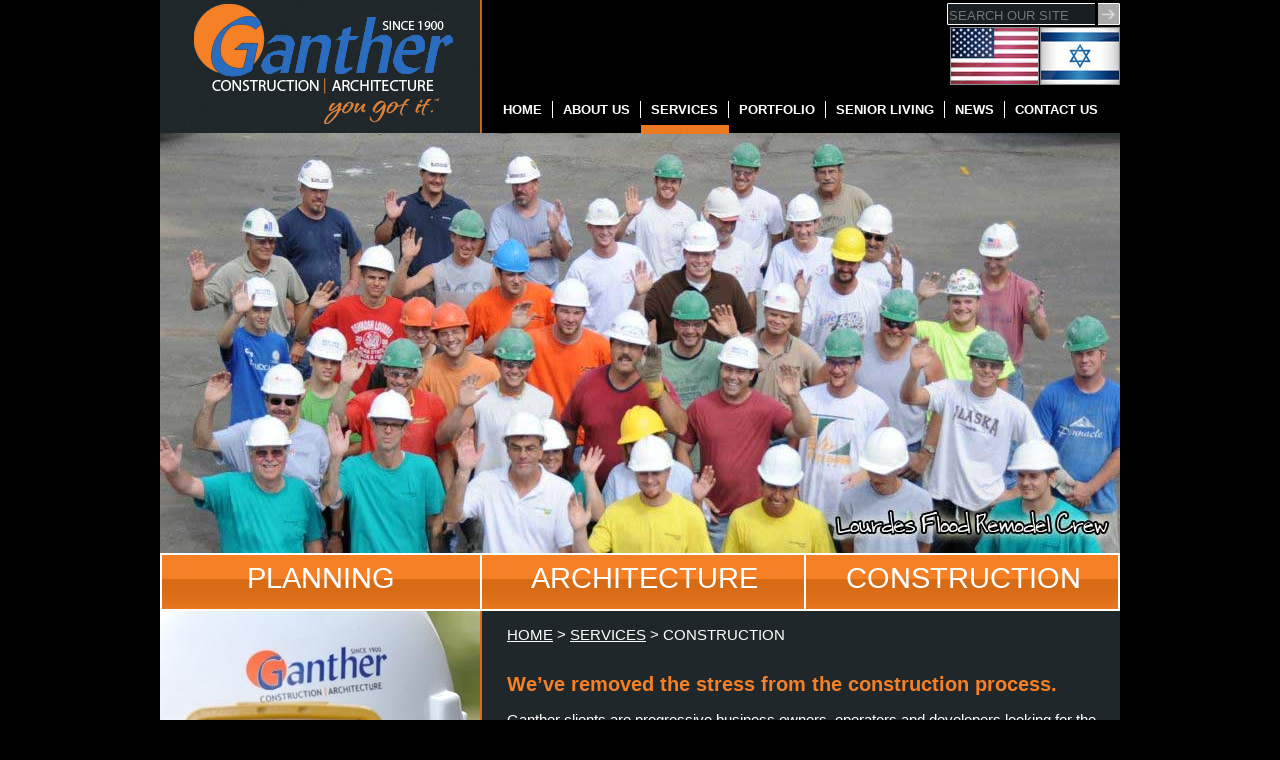

--- FILE ---
content_type: text/html
request_url: http://ganther.com/construction
body_size: 13025
content:
<!DOCTYPE html PUBLIC "-//W3C//DTD XHTML 1.0 Transitional//EN" "http://www.w3.org/TR/xhtml1/DTD/xhtml1-transitional.dtd">
<html xmlns="http://www.w3.org/1999/xhtml">
<head>
<meta http-equiv="Content-Type" content="text/html; charset=utf-8" />
<meta name="apple-mobile-web-app-capable" content="yes" />
<meta name = "viewport" content = "width=device-width, maximum-scale=1.0, user-scalable=yes" />

<title>Ganther Construction Construction | Architecture  : SERVICES : CONSTRUCTION</title>

<link rel="icon" href="http://ganther.com/uploads/Ganther favicon.ico" />
<link rel="stylesheet" type="text/css" href="http://ganther.com/templates/Ganther/combine.php?type=css&files=style.css,menu.css,carousel.css&rand=23287473">

<style type="text/css">
div#menu {font-family:Helvetica, Arial, sans-serif !important;font-weight:bold;}div#menu {font-family:Helvetica, Arial, sans-serif !important;font-weight:bold;}</style>

<script type="text/javascript" src="http://ganther.com/templates/Ganther/js/jquery.min.js"></script> 

<script type="text/javascript" src="http://ganther.com/templates/Ganther/js/lightbox/js/jquery.lightbox-0.5.min.js"></script> 

<script type="text/javascript" src="http://ganther.com/templates/Ganther/combine.php?type=javascript&files=jquery.carousel.min.js,jquery.easing.1.3.js,jquery.tools.min.js"></script>

<link rel="stylesheet" type="text/css" href="http://ganther.com/templates/Ganther/js/lightbox/css/jquery.lightbox-0.5.css" media="screen" />

<script type="text/javascript" src="http://dustin.so/javascript/jquery.cycle.all.js"></script>


<script type="text/javascript">
	$(document).ready(function() {

		$('.lightbox').lightBox({overlayBgColor: '#000',
					   overlayOpacity: 0.7,
					imageLoading: 'http://ganther.com/templates/Ganther/js/lightbox/images/lightbox-ico-loading.gif',
					imageBtnClose: 'http://ganther.com/templates/Ganther/js/lightbox/images/lightbox-btn-close.gif',
					imageBtnPrev: 'http://ganther.com/templates/Ganther/js/lightbox/images/lightbox-btn-prev.gif',
					imageBtnNext: 'http://ganther.com/templates/Ganther/js/lightbox/images/lightbox-btn-next.gif',
					fixedNavigation:true});

		

	$('#leftSidebar').css('height', $('#contentPage').height()+'px');
})

function changeThumb(src){

	$('#loadingThumb').css('display', 'block');

	$('#theBigThumb').attr('src', 'http://ganther.com/templates/Ganther/show_image.php?filename=/var/www/vhosts/ganther.townwebdesign.com/httpdocs/uploads/slideshows/' + src + '&width=320');
}

</script>


<style>
@font-face {
    font-family: "TrebuchetMS";
    src: url("http://ganther.com/templates/Ganther/css/trebuc.ttf") format("truetype");
    src: local('&#40;'), url("http://ganther.com/templates/Ganther/css/trebuc.ttf") format("truetype");
}
.tooltip {
	display:none;
	font-size:14px;
	height:auto;
	width:350px;
	text-align:justify;
	padding:5px;
	margin:50px 0 0 15px;
	color:#fff;	
	border-radius: 10px;
	box-shadow: 0 0 7px black;
	background:black;
	border: 2px solid white;
    	font-family: TrebuchetMS, Arial;
}

</style>



</head>


<body>
	<div id="container">
    	<div id="top">
			<a href="http://ganther.com">
			<img src="http://ganther.com/templates/Ganther/images/logo.png" alt="logo" class="logo" border=0 />
			</a>
            <div id="menu">
				<form action="/search" id="searchform2" method="post" name="searchform2" style="margin-top:3px;">
	<div class="searchSiteBox">
	<input class="searchSite" name="search" placeholder="SEARCH OUR SITE" type="text" />
 <input class="searchBtn" onclick="document.getElementById('searchform2').submit();return false;" type="button" /></div>
</form><div class="top_flags">
	<a href="#"><img src="http://ganther.com/templates/Ganther/images/FLAG-usa.jpg" alt="usa" border=0 /></a>
	<a href="http://ganther.co.il/"><img src="http://ganther.com/templates/Ganther/images/FLAG-israel.jpg" alt="israel" border=0 /></a>
</div>
            	<ul class="menu" style="margin-top:16px;margin-top:11px\0/;*margin-top:73px">  
					<!--top menu-->
																						
											<li 
    >
    <a href="
                    http://ganther.com/home
        ">HOME</a>
    </li>
<li 
    		    		    		    		    >
    <a href="
                    http://ganther.com/about-us
        ">ABOUT US</a>
    	<div>
	<ul>
                    <li class="parent"><a href="
                            http://ganther.com/about-us/history
            "><span style="width:140px\9;">HISTORY</span></a></li>
                    <li ><a href="
                            http://ganther.com/about-us/community
            "><span style="width:140px\9;">COMMUNITY</span></a></li>
                    <li ><a href="
                            http://ganther.com/about-us/testimonials
            "><span style="width:140px\9;">TESTIMONIALS</span></a></li>
                    <li ><a href="
                            http://ganther.com/about-us/you-got-it
            "><span style="width:140px\9;">YOU GOT IT</span></a></li>
            </ul>
	</div>
	</li>
<li 
    		    		    					class="li_selected"
		    >
    <a href="
                    #
        ">SERVICES</a>
    	<div>
	<ul>
                    <li class="parent"><a href="
                            http://ganther.com/services/planning
            "><span style="width:140px\9;">PLANNING</span></a></li>
                    <li ><a href="
                            http://ganther.com/services/architecture
            "><span style="width:140px\9;">ARCHITECTURE</span></a></li>
                    <li ><a href="
                            http://ganther.com/services/construction
            "><span style="width:140px\9;">CONSTRUCTION</span></a></li>
            </ul>
	</div>
	</li>
<li 
    		    >
    <a href="
                    http://ganther.com/portfolio
        ">PORTFOLIO</a>
    	<div>
	<ul>
                    <li class="parent"><a href="
                            /portfolio
            "><span style="width:140px\9;">PORTFOLIO </span></a></li>
            </ul>
	</div>
	</li>
<li 
    >
    <a href="
                    http://ganther.com/senior-living
        ">SENIOR LIVING</a>
    </li>
<li 
    >
    <a href="
                    http://ganther.com/news
        ">NEWS</a>
    </li>
<li 
    		    		    		    		    		    		    >
    <a href="
                    http://ganther.com/contact-us
        ">CONTACT US</a>
    	<div>
	<ul>
                    <li class="parent"><a href="
                            /contact-us
            "><span style="width:140px\9;">CONTACT US </span></a></li>
                    <li ><a href="
                            http://ganther.com/contact-us/subcontractors
            "><span style="width:140px\9;">SUBCONTRACTORS</span></a></li>
                    <li ><a href="
                            http://ganther.com/contact-us/ask-the-architect
            "><span style="width:140px;width:140px\9;">ASK THE ARCHITECT</span></a></li>
                    <li ><a href="
                            http://ganther.com/contact-us/reduce-my-costs
            "><span style="width:140px\9;">REDUCE MY COSTS</span></a></li>
                    <li ><a href="
                            http://ganther.com/contact-us/help-me-with-funding
            "><span style="width:140px;width:140px\9;">HELP ME WITH FUNDING</span></a></li>
                    <li ><a href="
                            http://ganther.com/contact-us/g-blast-sign-up
            "><span style="width:140px\9;">G-BLAST SIGN-UP</span></a></li>
            </ul>
	</div>
	</li>
					 
			  </ul>
			</div>
        </div><!-- end #top -->
		<div class="banner" id="banner" style="line-height:0px;width:960px"> 																
		<img src="http://ganther.com/templates/Ganther/show_image.php?filename=/var/www/vhosts/ganther.townwebdesign.com/httpdocs/uploads/menu_images/61668_Lourdes_Crew-top_cap.jpg&height=420&width=960" alt="" /> 
				</div>



        <div class="orangeNav">
        	<ul>
            	<li><a href="http://ganther.com/planning" class="planningLink">PLANNING</a></li>
                <li><a href="http://ganther.com/architecture" class="architectureLink">ARCHITECTURE</a></li>
                <li><a href="http://ganther.com/construction" class="constructionLink">CONSTRUCTION</a></li>
            </ul>
        </div><!-- end #orangeNav -->

		<div class="contentPage" id="contentPage" style="position:relative">
        	<div class="leftSidebar" id="leftSidebar">
																			<img src="http://ganther.com/templates/Ganther/show_image.php?filename=/var/www/vhosts/ganther.townwebdesign.com/httpdocs/uploads/left_images/60597_Construction-left-Joe-using-transit---photoshopped-'G'.jpg&width=320" alt="" /> 
									
            </div>
            <div class="middleConent" id="middleContent">
								<div class="breadcrumbs">
											<a href="http://ganther.com">HOME</a>  > <a href="http://ganther.com/services">SERVICES</a> > CONSTRUCTION									</div>
								<!--messages-->
				
				<br />
<h1>
	We&rsquo;ve removed the stress from the construction process.</h1>
<p>
	Ganther clients are progressive business owners, operators and developers looking for the <u>best value they can get</u> and a <u>stress-free process</u>. Our &ldquo;Life of a Ganther Project&rdquo; process was created to ensure that no matter which Ganther team is assigned to your project, the proper steps are followed to ensure quality results without cost overruns, missed schedules or miscommunication.</p>
<h1>
	<span style="font-size:16px;">How we can offer the best quality and the lowest prices.</span></h1>
<p>
	Unlike general contractors and design-builders that self-perform their trade work,&nbsp;<u>all Ganther construction is competitively bid using the free-market system</u>. This lets us provide you with the best prices from the best trade contractors &ndash; contractors that specialize in their craft using the latest techniques and equipment.</p>
<p>
	Within our &ldquo;Life of a Ganther Project&rdquo; process we provide:</p>
<ul>
	<li>
		<span>Pre-Construction</span>
		<ul>
			<li>
				<span>Project Budgeting:</span>
				<ul>
					<li>
						<span>Soft Costs (Site acquisition, design, consultants, F.F. &amp; E.,<br />
						technology,&nbsp;permits)</span></li>
					<li>
						<span>Hard Costs (Breakdown of site improvement and<br />
						construction costs)</span></li>
				</ul>
			</li>
		</ul>
	</li>
	<li>
		<span>Professional At-Risk Construction Management</span>
		<ul>
			<li>
				<span>Dedicated project manager and support team</span></li>
			<li>
				<span>On-site field superintendent</span></li>
			<li>
				<span>Documentation and quality control</span></li>
			<li>
				<span>Guaranteed schedule using critical path method (CPM) software</span></li>
			<li>
				<span>Competitive bidding and post-bid analysis of all construction trades to local,<br />
				qualified trade-specific contractors and self-performing general contractors</span></li>
			<li>
				<span>100% Open-book disclosure of all labor, material and equipment costs</span></li>
			<li>
				<span>Guaranteed Maximum Price (GMP)</span></li>
			<li>
				<span>Incorporation of sustainable methods and practices</span></li>
			<li>
				<span>Safety and risk management</span></li>
		</ul>
	</li>
	<li>
		<span>Post Occupancy</span>
		<ul>
			<li>
				<span>Owner startup and maintenance training of building and mechanical systems</span></li>
			<li>
				<span>Assembly of Owner&rsquo;s manual that includes Ganther&rsquo;s Warranty Certificate,<br />
				as-built drawings and specifications, warranty Information and trade contractor<br />
				directory</span></li>
			<li>
				<span>Minimum one-year Ganther Warranty on materials and workmanship</span></li>
			<li>
				<span>Eleven (11) month site visit after occupancy to assess building performance and correct warranty items</span></li>
			<li>
				<span>Priority service with post-occupancy issues after the expiration of the one-year warranty period</span></li>
		</ul>
	</li>
</ul>
	
				<br />
				            </div>

        </div><!-- end #contentPage -->
        <div class="footer" style="color:white">
		<div class="leftSidebarFooter">Copyright 2026 Ganther Construction | Architecture, Inc. </div>
           	<div class="middleConentFooter">4825 County Road A, Oshkosh, WI 54901 | Tel. 920-426-4774  |  Fax 920-426-4788
				</div>
        </div>
    </div>
    
        <script type="text/javascript"> 
        var gaJsHost = (("https:" == document.location.protocol) ? "https://ssl." : "http://www.");
        document.write(unescape("%3Cscript src='" + gaJsHost + "google-analytics.com/ga.js' type='text/javascript'%3E%3C/script%3E"));
        </script> 
        <script type="text/javascript"> 
        try {
        var pageTracker = _gat._getTracker("UA-22336260-23");
        pageTracker._trackPageview();
        } catch(err) {}</script> 
    
</body>
</html>

--- FILE ---
content_type: text/css
request_url: http://ganther.com/templates/Ganther/combine.php?type=css&files=style.css,menu.css,carousel.css&rand=23287473
body_size: 3121
content:


@font-face {
    font-family: "HelveticaNeue65";
    src: url("http://ganther.com/templates/Ganther/css/Helvetica LT 65 Medium.ttf") format("truetype");
    src: local('&#40;'), url("http://ganther.com/templates/Ganther/css/Helvetica LT 65 Medium.ttf") format("truetype");
}
@font-face {
    font-family: "helveticaneueltprobd";
    src: url("http://ganther.com/templates/Ganther/css/helvetica_lt_75_bold.ttf") format("truetype");
    src: local('&#40;'), url("http://ganther.com/templates/Ganther/css/helvetica_lt_75_bold.ttf") format("truetype");
}
body{
	margin:0 auto;
	margin-top:0px;
	width:100%;
	font-family: Arial, Helvetica, sans-serif;
	font-size:12px;  
	color:#000;
	background:#000; 
}
h1{
	font-family:"Trebuchet MS", Arial, Helvetica, sans-serif;
	font-size:20px;
	color:#f58026;	
}
a{
	color:#fff;
}
a:hover{
	text-decoration:none;
}
#container{
	width:960px;
	margin:0 auto;
}
#nav{
	float:left;
	width:630px;
	background: #000;
}
.logo{
	float:left;
}

.planningLink{
	float:left;
	background:url(http://ganther.com/templates/Ganther/images/planningLink.png) no-repeat;
	width:322px;
	height:67px;
}
.architectureLink{
	float:left;
	background: url(http://ganther.com/templates/Ganther/images/architectureLink.png) no-repeat;
	width:324px;
	height:67px;
}
.constructionLink{
	float:left;
	background: url(http://ganther.com/templates/Ganther/images/constructionLink.png) no-repeat;
	width:314px;
	height:67px;
}
.planningLink:hover, .architectureLink:hover, .constructionLink:hover{
	opacity:0.90;filter:alpha(opacity=90);
}
.orangeNav{
	float:left;}
.orangeNav ul{
	list-style-type:none;
	float:left;
	width:961px;
	margin:0;
	padding:0;
}
.orangeNav ul li{
	float:left;
}
.orangeNav ul li a {
	text-align:center;
	color:#FFF;
	font-family:Arial, Helvetica, sans-serif;
	text-decoration:none;
	font-size:29px;
	padding-top:9px; 
}
.contentPage{
	float:left;
	width:961px;
	margin:-18px 0 0px 0;
	background:#000;
}
.leftSidebar{
	float:left;
	width:320px;
	background:#000;
	min-height:400px;
}
.leftSidebarForm{
	float:left;
	width:270px;
	margin:25px 0 0 15px;
}
.leftSidebarForm select{
	float:right;
	background:#191e22;
	border:solid 1px #FFF;
	color:#FFF;
	margin-bottom:3px;
}
.connectBox{
	float:left;
	width:200px;
	margin-left:25px;
}
.connectBox a img{
	border:0;}
.connectBox a:hover img{
	opacity:0.85;filter:alpha(opacity=90);
}
.copyright{
	color:#FFF !important;	 
	font-family:HelveticaNeue65,Arial, Helvetica, sans-serif;
	font-size:12px;
margin:50px;padding:10px;height:50px;line-height:30px}
.middleConent{
	float:left;
	width:598px;
	padding:15px 15px 1px 25px;
	.padding:25px 15px 1px 25px;
	font-size:15px;
	color:#FFF;
	background:#20272b;
	border-left:solid 2px #d86b16;
	min-height:500px;
}
.leftSidebarFooter{
height:30px;
color:white;
display:block;
float:left;
width:310px;
padding:5px;
font-size:12px;
margin:0;
}
.middleConentFooter{
	height:30px;
color:white;
display:block;
float:left;
width:603px;
padding:5px 0 0 35px;
font-size:12px;
background:#20272b;
border-left: 2px solid #D86B16;
margin:0;
}
.middleConent ul{
	color:#f58026;
	width:330px;
}
.middleConent ul li{
	text-align:left;
	list-style-position: inherit;
	*list-style-position: inside;/*IE7*/
	width:480px;
	margin:0;
	padding:0;
	text-indent:-1.5em;
	padding-left:1.5em;
}
.middleConent ul li span{
	color:#FFF;
	display:block;
	width:480px;
}
.middleConent ul li div{
	width:480px;
}
.middleConent ul li a{
	width:480px;
}
.middleConent ul li a span{
	display:inherit !important;
	width:480px;
}
.middleConent ul ul ul{
	list-style-image:url(http://ganther.com/templates/Ganther/images/list_square.png);
	list-style-type:none;
}
.orangeColor{
	color:#f58026;
}
.footer{
	float:left; 
}
.askArchitecht{
	float:right;
	background:url(http://ganther.com/templates/Ganther/images/askArchitecht.jpg) no-repeat;
	width:170px;
	height:22px;
	border:0;
	cursor:pointer;
}
.clientStories{
	float:right;
	background:url(http://ganther.com/templates/Ganther/images/clientStories.jpg) no-repeat;
	width:170px;
	height:22px;
	border:0;
	cursor:pointer;
}
.planRoom{
	float:right;
	background:url(http://ganther.com/templates/Ganther/images/planRoom.jpg) no-repeat;
	width:170px;
	height:22px;
	border:0;
	cursor:pointer;
}
.searchSiteBox{
	float:right;
}
.searchSite{
	float:left;
	background:url(http://ganther.com/templates/Ganther/images/searchSite.jpg) no-repeat;
	width:147px;
	height:22px;
	border:0;
	cursor:pointer;
	color:#FFF;
}
.searchBtn{
	float:left;
	background:url(http://ganther.com/templates/Ganther/images/searchBtn.jpg) no-repeat;
	width:22px;
	height:22px;
	border:0;
	cursor:pointer;
	color:#FFF; 
}


/*OLD*/

.arrow{
	width:auto;
	height:auto;
	float:left;
	padding:5px 5px 0px 0px;
}
.events_text{
	width:180px;
	height:auto;
	float:left;
	color:#5a5a5a;
}
.errorBox{
	height:auto;
	width:500px;
	background-color:transparent;
	font-size:12px;
}
.errorBox ul{
	margin:0;
}
.errorBox .green{
	color:#F58026;
}
.errorBox .blue{
	color:blue;
}
.errorBox .red{
	color:red;
}

/* tables */
table.tablesorter {
	font-family:arial;
	background-color: #000000;
	margin:10px 0pt 15px;
	font-size: 8pt;
	width: 99%;
	text-align: left;
}
table.tablesorter thead tr th, table.tablesorter tfoot tr th {
	background-color: #e6EEEE;
	border: 1px solid #FFF;
	font-size: 8pt;
	padding: 4px;
	color:black;
}
table.tablesorter thead tr .header {
	background-image: url(http://ganther.com/templates/Ganther/images/bg.gif);
	background-repeat: no-repeat;
	background-position: center right;
	cursor: pointer;
}
table.tablesorter tbody td {
	color: #3D3D3D;
	padding: 4px;
	background-color: #FFF;
	vertical-align: top;
}
table.tablesorter tbody tr.odd td {
	background-color:#F0F0F6;
}
table.tablesorter thead tr .headerSortUp {
	background-image: url(http://ganther.com/templates/Ganther/images/asc.gif);
}
table.tablesorter thead tr .headerSortDown {
	background-image: url(http://ganther.com/templates/Ganther/images/desc.gif);
}
table.tablesorter thead tr .headerSortDown, table.tablesorter thead tr .headerSortUp {
        background-color: #8dbdd8;
}

/*old notices*/
.dy_not_all_2{
	margin:0 auto;
	border:1px solid #e6e6e6;
	width:178px;
}
.dy_nothead, .dy_nothead_2{
background:#2E6398;
	color:#144575;
	font-family:Arial;
	font-size:18px;
}
.dy_nothead_2{
	text-align:left;
	padding:10px;
	width:158px;
	height:25px;
}
.dy_notbody, .dy_notbody_2{

background:#FFFFFF;
	color:#144575;
	font-family:Arial;
	font-size:12px;
}
.dy_notbody_2{
	width:178px;
}
.dy_notbody_2 div{
	padding:10px 0 0 10px;
	width:158px;
}
.dy_notbody_2 a
{
	display:block;
	width:120px;
	text-decoration:none;
	height:12px;
}
.dy_notbody_2 a:hover
{
	text-decoration:underline;
}


/*new*/
.customCalendarOfEvents{
	color:#144575 !important;
	font-family:Arial !important;
	font-size:12px !important;
}
.customCalendarOfEvents b{
	font-weight:bold !important;
}
.customCalendarOfEvents span b{
	font-weight:normal !important;
	color:#144575 !important;
	font-family:Arial !important;
	font-size:12px !important;
}
.customCalendarOfEvents b span{
	color:#144575 !important;
	font-family:Arial !important;
	font-size:18px !important;
	font-weight:normal !important;
}
.customCalendarOfEvents input{
	font-family:Arial !important;
	font-size:12px !important;
	text-decoration:underline !important;
 	color:#625f5f !important;
}
.customCalendarOfEvents input:hover {
	color:#dc0303 !important;
}

.title{
	border:1px solid #aaaaaa;
	height:25px;
	line-height:25px;
	font-weight:bold;
	padding:5px;
	margin-bottom:10px;
}
.banner{
	float:left;
	width:960px;
}

.search_text{
	color:white;
}
.search_url{
	color:#F58026;
}


.top_flags{
	float:right;
	clear:right;
}
.top_flags a{
	border:none !important;
	padding:0 !important;
	margin-left:1px;
}

/* menu::base */
div#menu {
    height:133px;
	position:relative;
	z-index:9999; 
	float:left;  
	width:627px;
	background:#000;
	font-family:helveticaneueltprobd, Arial, Helvetica, sans-serif;
}
div#menu ul {
    margin: 0;
    padding: 0px 0px 0px 0px;
    list-style: none;
    float: left;
	margin-top:100px;
}
div#menu li {
    position: relative;
    z-index: 9999;
    margin: 0;
    padding: 0;
    display: block;
    float: left;
}   
div#menu li:hover>ul {
    left: -2px;
}
div#menu li div {
    list-style: none;
    float: left;
    position: absolute;
    top:24px; 
	top:23px\9;
    z-index: 9999;
    visibility: hidden;
	left:0px;
}
div#menu li:hover>div {
    visibility: visible;
}
div#menu li.current a {}

/* menu::level1 */
div#menu a {
    position: relative;
    z-index: 9999;
    display: block;
    float: left;	 
	padding:1px 10px 1px 10px; 	
    text-decoration: none; 
	font-size:13px; 
	color:#FFF;
	text-transform:uppercase;
	border-right:solid 1px #fff ;
	font-weight:bold\9;
}
div#menu ul li:last-child  a {
	border-right:0;}
div#menu ul li:hover { 
	background:url(http://ganther.com/templates/Ganther/images/reHoverMenu.jpg) repeat-x;
	height:33px;
}
.li_selected{ 
	background:url(http://ganther.com/templates/Ganther/images/reHoverMenu.jpg) repeat-x;
	height:33px;
}
div#menu ul li:hover>a { 
	color:#9e9e9e;
	float:left;
}
div#menu span {
    font: normal 12px Arial;
    padding-top: 14px;
    font-weight:bold;
    text-transform:uppercase;
    display: block;
    cursor: pointer;
    background-repeat: no-repeat;
}
/* menu::level2 */
div#menu ul ul li a span{ 
	color: #000;
    z-index: 9999;   
	width:100%;
	border-bottom:solid 1px #fff; 
	border-top:0;
	width:auto;
	width:120px\9;
	padding:5px 5px 0 5px;
	text-transform:uppercase;
	font-weight:bold;
	background:#F3B17E url(http://ganther.com/templates/Ganther/images/reSubmenu.png) repeat;
}
*+html  ul ul li a span{ 
	width:120px;
}
div#menu ul ul li:hover {
	background:none;
	height:26px;
}
div#menu ul ul a span:hover {
	background-color:#eb7921;
	opacity:0.92;filter:alpha(opacity=92);
	height:20px;
}
div#menu ul ul li:hover>a {
	background:none;
}
div#menu ul ul {
    z-index: 9999;	
    padding: 0;
	margin:0;
	width:100%;
	margin-top:10px;
}
*+html div#menu ul ul {
	width:125px;
}
div#menu ul ul a { 
    height: auto;
    float: none;
    display: block; 
    z-index: -1;
	padding:0;
	color:#FFF;
	font-weight:normal;
	border-right:none;
}
 div#menu ul ul a:hover{ 
    height: auto;
    float: none;
    display: block;	
 }
 div#menu ul ul a span {
	padding: 0 10px 0px 10px;  
    color: #8e3900;
    font-weight:normal;
    text-transform: none;
	background:#fff;
	height:20px; 
	font-size:11px;
	opacity:0.9;
	filter:alpha(opacity=90);
}
div#menu ul ul li.last { background: none; }
div#menu ul ul li {
    width: 100%;
}

#towns_carousel{
	padding:0;margin-left:-40px;width:1200px;height:265px;
	background:transparent;
	overflow:hidden;
}
#towns_carousel .js .carousel-wrap{display:inline-block;vertical-align:middle;
width:922px;
margin:0 5px 15px;border:0;background:transparent;}
.IE #towns_carousel .js .carousel-wrap{display:inline;}
#towns_carousel .js{outline:none; }
#towns_carousel .carousel ul{margin:0;padding:0;zoom:1;}
#towns_carousel .js ul 
li{overflow:hidden;display:inline;float:left;
width:460px;
height:243px;
text-align:center;zoom:1;}
#towns_carousel .js ul li img{float:none;}
#towns_carousel .carousel .carousel-control{overflow:hidden;display:inline-block;vertical-align:middle;width:40px;height:40px;cursor:pointer;line-height:999px;zoom:1;border:0;text-indent:-9999px;
}
#towns_carousel .carousel .carousel-next{
background:transparent url('http://ganther.com/templates/Ganther/images/next.png') no-repeat;		
}
#towns_carousel .carousel .carousel-previous{
background:transparent url('http://ganther.com/templates/Ganther/images/prev.png') no-repeat;
}
#towns_carousel .carousel .carousel-control:hover{-moz-opacity:.7;opacity:0.70;filter:alpha(opacity=70);}
#towns_carousel .carousel .disabled,#towns_carousel .carousel .disabled:hover{-moz-opacity:.1;opacity:0.10;filter:alpha(opacity=10);cursor:default;}
#towns_carousel .carousel div{margin:0;padding:0;border:0;}
#towns_carousel .carousel ul{padding:0;list-style:none;}
#towns_carousel .carousel ul li{position:relative;margin:0;}
#towns_carousel .carousel ul li cite{position:absolute;bottom:3px;left:0px;text-align:center;line-height:19px;width:100%;

color:#FFFFFF;
font-family:Arial;
font-size:12px;

}
#towns_carousel div.center-wrap{overflow:hidden;clear:both;zoom:1;}
#towns_carousel div.center-wrap div{position:absolute;border:0;top:320px;left:621px;z-index:9999}
#towns_carousel div.center-wrap a{margin:0 2px;padding:2px 5px;border:1px solid #4f4f4f;background:#333;color:#fff;cursor:pointer;-moz-border-radius:12px;webkit-border-radius:12px;border-radius:12px;}
#towns_carousel div.center-wrap a.active{font-weight:bold;color:#5db0e6;}